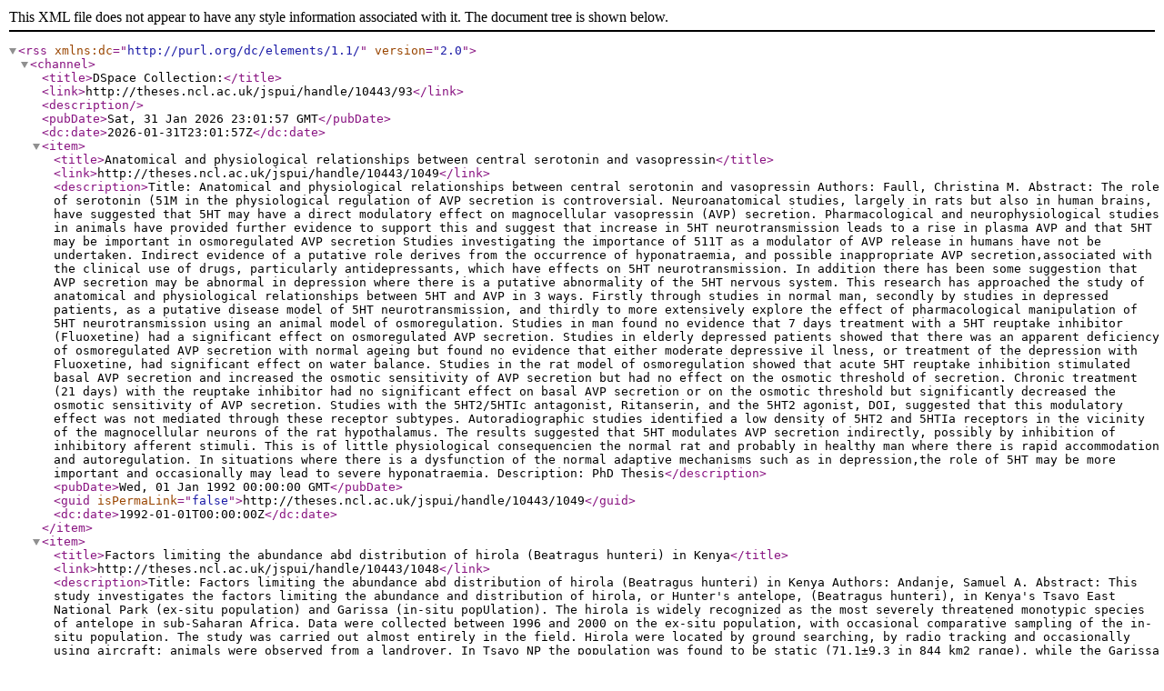

--- FILE ---
content_type: text/xml;charset=UTF-8
request_url: https://dspace.ncl.ac.uk/jspui/feed/rss_2.0/10443/93
body_size: 19556
content:
<?xml version="1.0" encoding="UTF-8"?>
<rss xmlns:dc="http://purl.org/dc/elements/1.1/" version="2.0">
  <channel>
    <title>DSpace Collection:</title>
    <link>http://theses.ncl.ac.uk/jspui/handle/10443/93</link>
    <description />
    <pubDate>Sat, 31 Jan 2026 23:01:57 GMT</pubDate>
    <dc:date>2026-01-31T23:01:57Z</dc:date>
    <item>
      <title>Anatomical and physiological relationships between central serotonin and vasopressin</title>
      <link>http://theses.ncl.ac.uk/jspui/handle/10443/1049</link>
      <description>Title: Anatomical and physiological relationships between central serotonin and vasopressin
Authors: Faull, Christina M.
Abstract: The role of serotonin (51M in the physiological regulation of AVP secretion is&#xD;
controversial. Neuroanatomical studies, largely in rats but also in human&#xD;
brains, have suggested that 5HT may have a direct modulatory effect on&#xD;
magnocellular vasopressin (AVP) secretion. Pharmacological and&#xD;
neurophysiological studies in animals have  provided further evidence to support&#xD;
this and suggest that increase in 5HT neurotransmission leads to a rise in plasma&#xD;
AVP and that 5HT may be important in osmoregulated AVP secretion&#xD;
Studies investigating the importance of 511T as a modulator of AVP release in&#xD;
humans have not be undertaken. Indirect evidence of a putative role derives&#xD;
from the occurrence of hyponatraemia, and possible inappropriate AVP&#xD;
secretion,associated with the clinical use of drugs, particularly antidepressants,&#xD;
which have effects on 5HT neurotransmission. In addition there has been some&#xD;
suggestion that AVP secretion may be abnormal in depression where there is a&#xD;
putative abnormality of the 5HT nervous system.&#xD;
This research has approached the study of anatomical and physiological&#xD;
relationships between 5HT and AVP in 3 ways. Firstly through studies in&#xD;
normal man, secondly by studies in depressed patients, as a putative disease&#xD;
model of 5HT neurotransmission, and thirdly to more extensively explore the&#xD;
effect of pharmacological manipulation of 5HT neurotransmission using an&#xD;
animal model of osmoregulation.&#xD;
Studies in man found no evidence that 7 days treatment with a 5HT reuptake&#xD;
inhibitor (Fluoxetine) had a significant effect on osmoregulated AVP secretion.&#xD;
Studies in elderly depressed patients showed that there was an apparent&#xD;
deficiency of osmoregulated AVP secretion with normal ageing but found no&#xD;
evidence that either moderate depressive il lness, or treatment of the depression&#xD;
with Fluoxetine, had significant effect on water balance.&#xD;
Studies in the rat model of osmoregulation showed that acute 5HT reuptake&#xD;
inhibition stimulated basal AVP secretion and increased the osmotic sensitivity&#xD;
of AVP secretion but had no effect on the osmotic threshold of secretion.&#xD;
Chronic treatment (21 days) with the reuptake inhibitor had no significant effect&#xD;
on basal AVP secretion or on the osmotic threshold but significantly decreased&#xD;
the osmotic sensitivity of AVP secretion.&#xD;
Studies with the 5HT2/5HTIc antagonist, Ritanserin, and the 5HT2 agonist,&#xD;
DOI, suggested that this modulatory effect was not mediated through these&#xD;
receptor subtypes. Autoradiographic studies identified a low density of 5HT2&#xD;
and 5HTIa receptors in the vicinity of the magnocellular neurons of the rat&#xD;
hypothalamus.&#xD;
The results suggested that 5HT modulates    AVP secretion indirectly, possibly by&#xD;
inhibition of inhibitory afferent stimuli. This is of little physiological&#xD;
consequencien the normal rat and probably in healthy man where there is rapid&#xD;
accommodation and autoregulation. In situations where there is a dysfunction of&#xD;
the normal adaptive mechanisms such as in depression,the role of 5HT may be&#xD;
more important and occasionally may lead to severe hyponatraemia.
Description: PhD Thesis</description>
      <pubDate>Wed, 01 Jan 1992 00:00:00 GMT</pubDate>
      <guid isPermaLink="false">http://theses.ncl.ac.uk/jspui/handle/10443/1049</guid>
      <dc:date>1992-01-01T00:00:00Z</dc:date>
    </item>
    <item>
      <title>Factors limiting the abundance abd distribution of hirola (Beatragus hunteri) in Kenya</title>
      <link>http://theses.ncl.ac.uk/jspui/handle/10443/1048</link>
      <description>Title: Factors limiting the abundance abd distribution of hirola (Beatragus hunteri) in Kenya
Authors: Andanje, Samuel A.
Abstract: This study investigates the factors limiting the abundance and distribution of hirola, or&#xD;
Hunter's antelope, (Beatragus hunteri), in Kenya's Tsavo East National Park (ex-situ&#xD;
population) and Garissa (in-situ popUlation). The hirola is widely recognized as the most&#xD;
severely threatened monotypic species of antelope in sub-Saharan Africa. Data were&#xD;
collected between 1996 and 2000 on the ex-situ population, with occasional comparative&#xD;
sampling of the in-situ population. The study was carried out almost entirely in the field.&#xD;
Hirola were located by ground searching, by radio tracking and occasionally using aircraft;&#xD;
animals were observed from a landrover.&#xD;
In Tsavo NP the population was found to be static (71.1±9.3 in 844 km2 range), while the&#xD;
Garissa population was declining with about 672 animals remaining in a 5,171 km2 range.&#xD;
Calving in Tsavo took place between August and March, with the peak occurring in late&#xD;
October and early November. About 69.8% of calves died or disappeared within the first 6&#xD;
months of life and about 18.0% survived to the age of 2 years. Mortality in Tsavo was&#xD;
predominantly associated with predation, while in Garissa, mortality was associated with&#xD;
disease and poaching.&#xD;
Hirola occurred in 8 distinct family groups in Tsavo, each with an adult male and a number&#xD;
of females and their offspring; temporary separations involving the adult male, or females&#xD;
with young, were also recorded. Remarkably, offspring left their natal groups at about 6-15&#xD;
months of age and spent a period isolated or with other young animals; females eventually&#xD;
rejoined a family group or joined a lone male to form a new group. Young males generally&#xD;
formed bachelor groups and eventually separated as adults to become solitary. Hirola were&#xD;
most active in the early morning hours and late evening when it was cool; hot times of the&#xD;
day were spent resting in the shade of trees and bushes.&#xD;
Densities of other ungulate species within the hirola range varied seasonally, being more&#xD;
abundant in the wet season. Controlling for the relative abundance of other herbivore&#xD;
species, hirola in Tsavo were found to associate predominantly with Grant's gazelle&#xD;
(Ga~ella granfii), while in Garissa they associated mainly with topi (Damaliscus&#xD;
korrigwn). The presence of fewer associates and fewer alternative prey in the dry season&#xD;
appears to have increased the risk of predation to hirola, perhaps due to reduced detection&#xD;
and dilution effects.&#xD;
Home ranges occurred on generally elevated areas associated with red soils (in Tsavo) or&#xD;
sandy soils (in Garissa), and scattered seasonal waterholes. Vegetation in these areas was&#xD;
composed of tall, fairly open bushes interspersed with short green grass patches, that&#xD;
offered preferred food, shade and cover. In Tsavo, hirola fed on a total of 56 plant species&#xD;
(grasses, 74.9%; forbs, 24.2; and sedges, 0.9%) while in Garissa, 27 plant species were&#xD;
eaten (grasses 85.2% and forbs 14.8%). Hirola selected short green grasses and forbs,&#xD;
eating an entire plant (leaf, stem and inflorescence) at a mean bite height of 7.4±3.93SD&#xD;
cm. The nutrient content of the preferred plant species were measured on a seasonal basis.&#xD;
The Garissa population has declined as a result of range reduction, caused by human&#xD;
encroachment. In addition, it has been further affected by poaching and spread of diseases&#xD;
from cattle. The factors limiting the Tsavo population were investigated by multivariate&#xD;
analysis of the relationship between the main candidate factors (estimates of predation&#xD;
pressure, food abundance, shade tree densities, competitors, etc) and variation in the size,&#xD;
reproduction and mortality rates across the hirola family groups studied. The main limiting&#xD;
factors in the Tsavo population appeared to be predation pressure and the amount of&#xD;
specific microhabitats available for shade, cover against predators, and food.&#xD;
Finally, I discuss how these results may shape the development of conservation&#xD;
management strategies for hirola in the future. Recommendations include the restoration of&#xD;
protected areas in Garissa and the establishment of further ex-situ populations, preferably in&#xD;
predator free environments, to allow a rapid increase in numbers and to spread the risk of&#xD;
species extinction.
Description: PhD Thesis</description>
      <pubDate>Tue, 01 Jan 2002 00:00:00 GMT</pubDate>
      <guid isPermaLink="false">http://theses.ncl.ac.uk/jspui/handle/10443/1048</guid>
      <dc:date>2002-01-01T00:00:00Z</dc:date>
    </item>
    <item>
      <title>An epidemiological study of malajustment in childhood</title>
      <link>http://theses.ncl.ac.uk/jspui/handle/10443/917</link>
      <description>Title: An epidemiological study of malajustment in childhood
Authors: Brandon, Sydney
Abstract: The object of this thesis is to present an epidemiological study&#xD;
of maladjustment in children drawn from a sample population. The work&#xD;
has been carried out as part of a more extensive longitudinal study of&#xD;
morbidity in childhood which has come to be known as the Newcastle&#xD;
Thousand Families Survey.&#xD;
Before describing the work upon which this thesis is based I&#xD;
would like to desoibe briefly the historical development of the present&#xD;
concepts of maladjustment and the approach to its study and treatment.&#xD;
In order to appreciate the background of the present work it will also&#xD;
be necessary to give some account of the City of Newcastle, from which&#xD;
the sample was drawn, and of the development of the Thousand Families Survey.
Description: MD Thesis</description>
      <pubDate>Fri, 01 Jan 1960 00:00:00 GMT</pubDate>
      <guid isPermaLink="false">http://theses.ncl.ac.uk/jspui/handle/10443/917</guid>
      <dc:date>1960-01-01T00:00:00Z</dc:date>
    </item>
    <item>
      <title>The nature of guilt-proneness among young Saudi Arabian males and its relationship to illicit drug use and criminal offending</title>
      <link>http://theses.ncl.ac.uk/jspui/handle/10443/877</link>
      <description>Title: The nature of guilt-proneness among young Saudi Arabian males and its relationship to illicit drug use and criminal offending
Authors: Ben-Hussain, Abdulaziz Mohammed
Abstract: While a number of Western personality and clinical psychologists have explored the adaptive&#xD;
functions of guilt-proneness in relation to a wide variety of behavioural patterns, the investigation of&#xD;
guilt-proneness in the Arabian-Islamic culture remains a neglected field Perhaps one reason for the&#xD;
absence of research dealing with guilt-proneness and its therapeutic application in the Arab world,&#xD;
and in the Saudi culture in particular, is the lack of an empirically-based measure of guilt-proneness.&#xD;
In this study, a new psychometric instrument, the Guilt-Proneness Scale (GPS), has been developed&#xD;
and used to investigate the role of guilt-proneness in inhibiting involvement in deviant behaviour with&#xD;
particular reference to juvenile illicit drug use and offending behaviour in Saudi Arabia. Exploratory&#xD;
factor analysis of the GPS (based on 214 Ss) has revealed three aspects of guilt-proneness&#xD;
phenomenon among Saudi subjects: (1) religious-related guilt (RG), (2) social-related guilt (SOG),&#xD;
and (3) self-oriented guilt (SG). The GPS total and these three subscales have demonstrated&#xD;
satisfactory levels of reliability in terms of both test-retest and internal consistency criteria. A&#xD;
confirmatory factor analysis examination using Structural Equation Modelling techniques (SEM),&#xD;
has confirmed this three-factor model for guilt-proneness. SEM was performed on the data of three&#xD;
subject groups: the first was 206 Ss., the second was 227 Ss., and the third (a combined group) was&#xD;
433 Ss. Regarding the scale validation, the attempts to establish evidence of the criterion-related,&#xD;
construct, and disciminant validity of the GPS measure of guilt-proneness have been largely&#xD;
successful.&#xD;
The GPS has been utilised in investigating the role of guilt-proneness in inhibiting involvement in&#xD;
illicit drug taking and criminal behaviour of Saudi male juveniles. A study was conducted&#xD;
comparing individual differences in guilt-proneness between voluntarily admitted illicit drug patients&#xD;
(N = 64), convicted illicit drug users (N = 58), non-drug-abusing offenders (N = 71), and normal&#xD;
controls (N = 68). Based on a discussion of current theoretical and empirical approaches dealing&#xD;
with the relationship of guilt-proneness to involvement in illicit drug use and crime, a number of&#xD;
hypotheses were formed. It was hypothesised that: (H1) Normal subjects should manifest greater&#xD;
amount of religious-related guilt than would the voluntary drug abusers, convicted drug abusers, or&#xD;
offenders. (H2) Voluntarily admitted drug abusers should score higher on the three guilt-proneness&#xD;
subscales than would either the convicted drug abusers or the offender group. (H3) Guilt-proneness&#xD;
as measured by the GPS scales should be associated negatively with level of psychopathy. (H4)&#xD;
There should be significant differences in mean guilt-proneness scores among groups varying in their&#xD;
drug preference. (H5) Guilt-proneness in the offender group should be associated negatively with the&#xD;
number of convictions. (H6) The offenders who had committed violent crimes should display&#xD;
significantly lower level of guilt-proneness than those who had been involved in non-violent crimes.&#xD;
In addition to the these hypotheses, the interaction between guilt and selected variables was also&#xD;
examined. The analyses yielded promising results with regard to the measurement of individual&#xD;
differences in guilt predisposition between the groups tested. Both the convicted drug abusers and the&#xD;
non-drug-abusing offenders were marked by low susceptibility to experiencing guilt. Unlike the&#xD;
convicted drug abusers and the non-drug-abusing offenders, the voluntarily admitted drug abusing&#xD;
patients tended to maintain a healthy level of susceptibility to experiencing guilt which is postulated&#xD;
to be significantly influential in their decision to seek treatment. The normal controls manifested the&#xD;
highest religious-related guilt (RG) scale. The findings also revealed that the voluntarily admitted&#xD;
drug patients were distinguished from both the convicted drug takers and the non-drug-abusing&#xD;
offenders. However, no significant differences were found between the convicted drug takers or the&#xD;
offenders. An examination of the relationship of guilt-proneness to psychopathy indicated a&#xD;
significant negative correlation. This pattern of correlation, revealed for the first time for subjects of&#xD;
an Arabian culture, seems in line with most research exploring the relationship of guilt-proneness to&#xD;
psychopathy in Western juveniles. With regard to the examination of the individual difference in&#xD;
guilt-proneness between heroin users, alcohol users, and multi-drug users, it was found that all the three guilt-proneness scales differentiated significantly (p =&lt;0.005) between the three groups of&#xD;
illicit drug taking. In addition, an examination of the relationship between level of guilt-proneness&#xD;
and experience with illicit drug use indicated that those newly involved in taking illicit drugs&#xD;
manifested significantly higher RG, SOG, and SG than the long-term users (p =&lt;0.01). The results&#xD;
of the present study also showed that the RG, SOG, and SG scales differentiated significantly&#xD;
between the recidivists and first time offenders, and between offenders who had committed violent&#xD;
offences and those who had committed non-violent offences.&#xD;
Consistency of the effect of guilt-proneness in inhibiting involvement in deviant behaviour relating to&#xD;
the use of illicit drugs and commission of crimes, has been examined in a 33-month follow-up study.&#xD;
The follow-up study demonstrates that the re-admitted illicit drug patients had significantly lower&#xD;
GPS scores (p =&lt;0.001) than those showing recovery from illicit drug dependence. The results&#xD;
derived by the follow-up also reveal an interesting relationship between relapse (readmission) and&#xD;
having low scores on the three GPS subscales. With regard to the offender group, the results&#xD;
demonstrated a significant correlation (p =&lt;0.01) between the GPS scores of the Recidivists, taken&#xD;
at the time of the first and second testing with a 33 month interval. Hence evidence of the&#xD;
predictability of guilt-proneness as measured by the GPS scales, appears to be very promising. In&#xD;
general, the results of the comparison study as well as the follow-up study provide support for the&#xD;
positive role of guilt-proneness in inhibiting involvement in illicit drug taking and offending&#xD;
behaviour in the Saudi juveniles. In addition, these findings have demonstrated the effectiveness of&#xD;
the GPS as a measure of guilt and in predicting the occurrence of a particular class of behaviour.&#xD;
The final part of the present research was aimed at providing extended individual-case examples of&#xD;
use of the GPS. I have employed a personal construct theory approach through the use of the&#xD;
Repertory Grid technique. Individual GPS profiles, as well as Rep Grid data, were obtained for five&#xD;
in-patient illicit drug abusers and one incarcerated offender. Based on the use of cluster analysis,&#xD;
construct intercorrelation, and principal components analyses, the results of individual grids of each&#xD;
of the six cases were analysed. These demonstrated a pronounced and statistically significant&#xD;
agreement between GPS profiles and Rep Grid indicators of the individual's level of willingness to&#xD;
giving up the use of illicit drugs or involvement in crimes (p =&lt;0.05). These findings demonstrate&#xD;
further the value of guilt-proneness in predicting the individual's response to rehabilitation. They&#xD;
clearly extend support for the GPS as a powerful and useful diagnostic tool. Its use in conjunction&#xD;
with the repertory grid technique with both drug abusers and criminal offenders seems very&#xD;
promising and encourages further research.
Description: PhD Thesis</description>
      <pubDate>Mon, 01 Jan 1996 00:00:00 GMT</pubDate>
      <guid isPermaLink="false">http://theses.ncl.ac.uk/jspui/handle/10443/877</guid>
      <dc:date>1996-01-01T00:00:00Z</dc:date>
    </item>
  </channel>
</rss>

